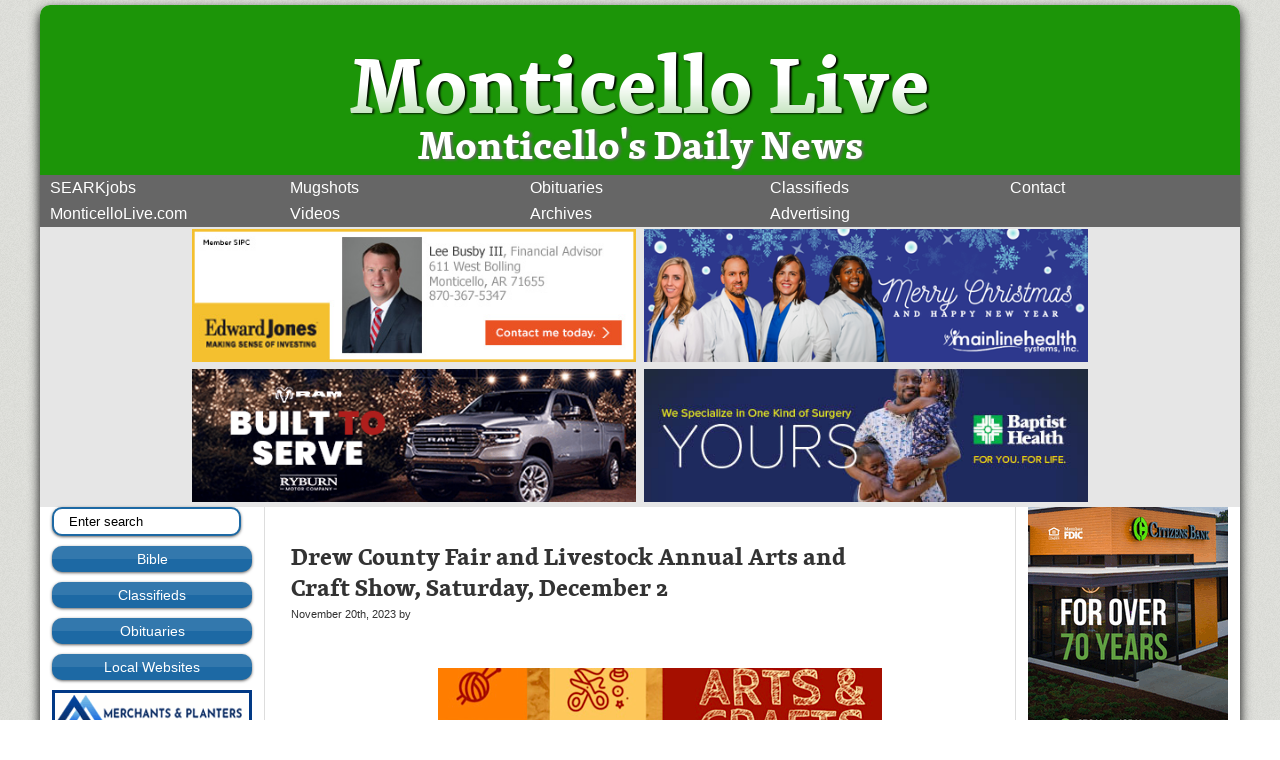

--- FILE ---
content_type: text/html; charset=UTF-8
request_url: http://www.monticellolive.com/drew-county-fair-and-livestock-annual-arts-and-craft-show-saturday-december-2/
body_size: 46198
content:
<!DOCTYPE html>
<html xmlns="http://www.w3.org/1999/xhtml" lang="en-US">
<head>
<meta http-equiv="Content-Type" content="text/html; charset=UTF-8" />
<title>Drew County Fair and Livestock  Annual Arts and Craft Show,  Saturday, December 2 |  Monticello Live</title>
<link rel="stylesheet" href="http://www.monticellolive.com/wp-content/themes/MLv3/style.css" type="text/css" media="screen" />
<link rel="alternate" type="application/rss+xml" title="Monticello Live RSS Feed" href="http://www.monticellolive.com/feed/" />
<link rel="shortcut icon" HREF="favicon.ico">
<link rel="pingback" href="http://www.monticellolive.com/xmlrpc.php" />
<meta name="title" content="Drew County Fair and Livestock  Annual Arts and Craft Show,  Saturday, December 2 |  Monticello Live" />

<!-- Windows 8 Live Tile badge updating -->
<meta name="msapplication-badge" content="frequency=360; polling-uri=http://www.monticellolive.com/wp-content/themes/MLv3/badge.xml">

<meta property="og:title" content="Monticello Live"/>
    <meta property="og:type" content="blog"/>
    <meta property="og:url" content="http://www.monticellolive.com"/>
    <meta property="og:image" content="http://www.monticellolive.com/images/mllogo.jpg"/>
    <meta property="fb:admins" content="shaneglass" />
    <meta property="og:site_name" content="Monticello Live"/>
    <meta property="og:city" content="Monticello" />
    <meta property="og:state_province" content="Arkansas" />
    <meta property="country" content="United States" />
    <meta property="og:description"
          content="Local news for Monticello, Arkansas and the surrounding counties."/>

<style type="text/css" media="screen">
</style>

<!--[if !IE]><!-->
	<script type="text/javascript" src="http://use.typekit.com/ceg8gsp.js"></script>
	<script type="text/javascript">try{Typekit.load();}catch(e){}</script>
<!--<![endif]-->

<!--[if IE]>
<script src="http://www.monticellolive.com/wp-content/themes/MonticelloLivev2/js/html5.js"></script>
<![endif]-->
<meta name="google-site-verification" content="mco7hOpvI9nwg7HAqlgyputhuEQZX9LC98X3x5iP5vc" /
<meta name='robots' content='max-image-preview:large' />
<link rel='stylesheet' id='dashicons-css'  href='http://www.monticellolive.com/wp-includes/css/dashicons.min.css?ver=5.9.12' type='text/css' media='all' />
<link rel='stylesheet' id='wunderground-css'  href='http://www.monticellolive.com/wp-content/plugins/wunderground/assets/css/wunderground.css?ver=2.1.3' type='text/css' media='all' />
<link rel='stylesheet' id='wp-block-library-css'  href='http://www.monticellolive.com/wp-includes/css/dist/block-library/style.min.css?ver=5.9.12' type='text/css' media='all' />
<style id='global-styles-inline-css' type='text/css'>
body{--wp--preset--color--black: #000000;--wp--preset--color--cyan-bluish-gray: #abb8c3;--wp--preset--color--white: #ffffff;--wp--preset--color--pale-pink: #f78da7;--wp--preset--color--vivid-red: #cf2e2e;--wp--preset--color--luminous-vivid-orange: #ff6900;--wp--preset--color--luminous-vivid-amber: #fcb900;--wp--preset--color--light-green-cyan: #7bdcb5;--wp--preset--color--vivid-green-cyan: #00d084;--wp--preset--color--pale-cyan-blue: #8ed1fc;--wp--preset--color--vivid-cyan-blue: #0693e3;--wp--preset--color--vivid-purple: #9b51e0;--wp--preset--gradient--vivid-cyan-blue-to-vivid-purple: linear-gradient(135deg,rgba(6,147,227,1) 0%,rgb(155,81,224) 100%);--wp--preset--gradient--light-green-cyan-to-vivid-green-cyan: linear-gradient(135deg,rgb(122,220,180) 0%,rgb(0,208,130) 100%);--wp--preset--gradient--luminous-vivid-amber-to-luminous-vivid-orange: linear-gradient(135deg,rgba(252,185,0,1) 0%,rgba(255,105,0,1) 100%);--wp--preset--gradient--luminous-vivid-orange-to-vivid-red: linear-gradient(135deg,rgba(255,105,0,1) 0%,rgb(207,46,46) 100%);--wp--preset--gradient--very-light-gray-to-cyan-bluish-gray: linear-gradient(135deg,rgb(238,238,238) 0%,rgb(169,184,195) 100%);--wp--preset--gradient--cool-to-warm-spectrum: linear-gradient(135deg,rgb(74,234,220) 0%,rgb(151,120,209) 20%,rgb(207,42,186) 40%,rgb(238,44,130) 60%,rgb(251,105,98) 80%,rgb(254,248,76) 100%);--wp--preset--gradient--blush-light-purple: linear-gradient(135deg,rgb(255,206,236) 0%,rgb(152,150,240) 100%);--wp--preset--gradient--blush-bordeaux: linear-gradient(135deg,rgb(254,205,165) 0%,rgb(254,45,45) 50%,rgb(107,0,62) 100%);--wp--preset--gradient--luminous-dusk: linear-gradient(135deg,rgb(255,203,112) 0%,rgb(199,81,192) 50%,rgb(65,88,208) 100%);--wp--preset--gradient--pale-ocean: linear-gradient(135deg,rgb(255,245,203) 0%,rgb(182,227,212) 50%,rgb(51,167,181) 100%);--wp--preset--gradient--electric-grass: linear-gradient(135deg,rgb(202,248,128) 0%,rgb(113,206,126) 100%);--wp--preset--gradient--midnight: linear-gradient(135deg,rgb(2,3,129) 0%,rgb(40,116,252) 100%);--wp--preset--duotone--dark-grayscale: url('#wp-duotone-dark-grayscale');--wp--preset--duotone--grayscale: url('#wp-duotone-grayscale');--wp--preset--duotone--purple-yellow: url('#wp-duotone-purple-yellow');--wp--preset--duotone--blue-red: url('#wp-duotone-blue-red');--wp--preset--duotone--midnight: url('#wp-duotone-midnight');--wp--preset--duotone--magenta-yellow: url('#wp-duotone-magenta-yellow');--wp--preset--duotone--purple-green: url('#wp-duotone-purple-green');--wp--preset--duotone--blue-orange: url('#wp-duotone-blue-orange');--wp--preset--font-size--small: 13px;--wp--preset--font-size--medium: 20px;--wp--preset--font-size--large: 36px;--wp--preset--font-size--x-large: 42px;}.has-black-color{color: var(--wp--preset--color--black) !important;}.has-cyan-bluish-gray-color{color: var(--wp--preset--color--cyan-bluish-gray) !important;}.has-white-color{color: var(--wp--preset--color--white) !important;}.has-pale-pink-color{color: var(--wp--preset--color--pale-pink) !important;}.has-vivid-red-color{color: var(--wp--preset--color--vivid-red) !important;}.has-luminous-vivid-orange-color{color: var(--wp--preset--color--luminous-vivid-orange) !important;}.has-luminous-vivid-amber-color{color: var(--wp--preset--color--luminous-vivid-amber) !important;}.has-light-green-cyan-color{color: var(--wp--preset--color--light-green-cyan) !important;}.has-vivid-green-cyan-color{color: var(--wp--preset--color--vivid-green-cyan) !important;}.has-pale-cyan-blue-color{color: var(--wp--preset--color--pale-cyan-blue) !important;}.has-vivid-cyan-blue-color{color: var(--wp--preset--color--vivid-cyan-blue) !important;}.has-vivid-purple-color{color: var(--wp--preset--color--vivid-purple) !important;}.has-black-background-color{background-color: var(--wp--preset--color--black) !important;}.has-cyan-bluish-gray-background-color{background-color: var(--wp--preset--color--cyan-bluish-gray) !important;}.has-white-background-color{background-color: var(--wp--preset--color--white) !important;}.has-pale-pink-background-color{background-color: var(--wp--preset--color--pale-pink) !important;}.has-vivid-red-background-color{background-color: var(--wp--preset--color--vivid-red) !important;}.has-luminous-vivid-orange-background-color{background-color: var(--wp--preset--color--luminous-vivid-orange) !important;}.has-luminous-vivid-amber-background-color{background-color: var(--wp--preset--color--luminous-vivid-amber) !important;}.has-light-green-cyan-background-color{background-color: var(--wp--preset--color--light-green-cyan) !important;}.has-vivid-green-cyan-background-color{background-color: var(--wp--preset--color--vivid-green-cyan) !important;}.has-pale-cyan-blue-background-color{background-color: var(--wp--preset--color--pale-cyan-blue) !important;}.has-vivid-cyan-blue-background-color{background-color: var(--wp--preset--color--vivid-cyan-blue) !important;}.has-vivid-purple-background-color{background-color: var(--wp--preset--color--vivid-purple) !important;}.has-black-border-color{border-color: var(--wp--preset--color--black) !important;}.has-cyan-bluish-gray-border-color{border-color: var(--wp--preset--color--cyan-bluish-gray) !important;}.has-white-border-color{border-color: var(--wp--preset--color--white) !important;}.has-pale-pink-border-color{border-color: var(--wp--preset--color--pale-pink) !important;}.has-vivid-red-border-color{border-color: var(--wp--preset--color--vivid-red) !important;}.has-luminous-vivid-orange-border-color{border-color: var(--wp--preset--color--luminous-vivid-orange) !important;}.has-luminous-vivid-amber-border-color{border-color: var(--wp--preset--color--luminous-vivid-amber) !important;}.has-light-green-cyan-border-color{border-color: var(--wp--preset--color--light-green-cyan) !important;}.has-vivid-green-cyan-border-color{border-color: var(--wp--preset--color--vivid-green-cyan) !important;}.has-pale-cyan-blue-border-color{border-color: var(--wp--preset--color--pale-cyan-blue) !important;}.has-vivid-cyan-blue-border-color{border-color: var(--wp--preset--color--vivid-cyan-blue) !important;}.has-vivid-purple-border-color{border-color: var(--wp--preset--color--vivid-purple) !important;}.has-vivid-cyan-blue-to-vivid-purple-gradient-background{background: var(--wp--preset--gradient--vivid-cyan-blue-to-vivid-purple) !important;}.has-light-green-cyan-to-vivid-green-cyan-gradient-background{background: var(--wp--preset--gradient--light-green-cyan-to-vivid-green-cyan) !important;}.has-luminous-vivid-amber-to-luminous-vivid-orange-gradient-background{background: var(--wp--preset--gradient--luminous-vivid-amber-to-luminous-vivid-orange) !important;}.has-luminous-vivid-orange-to-vivid-red-gradient-background{background: var(--wp--preset--gradient--luminous-vivid-orange-to-vivid-red) !important;}.has-very-light-gray-to-cyan-bluish-gray-gradient-background{background: var(--wp--preset--gradient--very-light-gray-to-cyan-bluish-gray) !important;}.has-cool-to-warm-spectrum-gradient-background{background: var(--wp--preset--gradient--cool-to-warm-spectrum) !important;}.has-blush-light-purple-gradient-background{background: var(--wp--preset--gradient--blush-light-purple) !important;}.has-blush-bordeaux-gradient-background{background: var(--wp--preset--gradient--blush-bordeaux) !important;}.has-luminous-dusk-gradient-background{background: var(--wp--preset--gradient--luminous-dusk) !important;}.has-pale-ocean-gradient-background{background: var(--wp--preset--gradient--pale-ocean) !important;}.has-electric-grass-gradient-background{background: var(--wp--preset--gradient--electric-grass) !important;}.has-midnight-gradient-background{background: var(--wp--preset--gradient--midnight) !important;}.has-small-font-size{font-size: var(--wp--preset--font-size--small) !important;}.has-medium-font-size{font-size: var(--wp--preset--font-size--medium) !important;}.has-large-font-size{font-size: var(--wp--preset--font-size--large) !important;}.has-x-large-font-size{font-size: var(--wp--preset--font-size--x-large) !important;}
</style>
<style id='akismet-widget-style-inline-css' type='text/css'>

			.a-stats {
				--akismet-color-mid-green: #357b49;
				--akismet-color-white: #fff;
				--akismet-color-light-grey: #f6f7f7;

				max-width: 350px;
				width: auto;
			}

			.a-stats * {
				all: unset;
				box-sizing: border-box;
			}

			.a-stats strong {
				font-weight: 600;
			}

			.a-stats a.a-stats__link,
			.a-stats a.a-stats__link:visited,
			.a-stats a.a-stats__link:active {
				background: var(--akismet-color-mid-green);
				border: none;
				box-shadow: none;
				border-radius: 8px;
				color: var(--akismet-color-white);
				cursor: pointer;
				display: block;
				font-family: -apple-system, BlinkMacSystemFont, 'Segoe UI', 'Roboto', 'Oxygen-Sans', 'Ubuntu', 'Cantarell', 'Helvetica Neue', sans-serif;
				font-weight: 500;
				padding: 12px;
				text-align: center;
				text-decoration: none;
				transition: all 0.2s ease;
			}

			/* Extra specificity to deal with TwentyTwentyOne focus style */
			.widget .a-stats a.a-stats__link:focus {
				background: var(--akismet-color-mid-green);
				color: var(--akismet-color-white);
				text-decoration: none;
			}

			.a-stats a.a-stats__link:hover {
				filter: brightness(110%);
				box-shadow: 0 4px 12px rgba(0, 0, 0, 0.06), 0 0 2px rgba(0, 0, 0, 0.16);
			}

			.a-stats .count {
				color: var(--akismet-color-white);
				display: block;
				font-size: 1.5em;
				line-height: 1.4;
				padding: 0 13px;
				white-space: nowrap;
			}
		
</style>
<link rel='stylesheet' id='wp-pagenavi-css'  href='http://www.monticellolive.com/wp-content/plugins/wp-pagenavi/pagenavi-css.css?ver=2.70' type='text/css' media='all' />
<script type='text/javascript' src='https://ajax.googleapis.com/ajax/libs/prototype/1.7.1.0/prototype.js?ver=1.7.1' id='prototype-js'></script>
<script type='text/javascript' src='https://ajax.googleapis.com/ajax/libs/scriptaculous/1.9.0/scriptaculous.js?ver=1.9.0' id='scriptaculous-root-js'></script>
<script type='text/javascript' src='https://ajax.googleapis.com/ajax/libs/scriptaculous/1.9.0/effects.js?ver=1.9.0' id='scriptaculous-effects-js'></script>
<script type='text/javascript' src='http://www.monticellolive.com/wp-content/plugins/lightbox-2/lightbox-resize.js?ver=1.8' id='lightbox-js'></script>
<script type='text/javascript' src='http://www.monticellolive.com/wp-includes/js/jquery/jquery.min.js?ver=3.6.0' id='jquery-core-js'></script>
<script type='text/javascript' src='http://www.monticellolive.com/wp-includes/js/jquery/jquery-migrate.min.js?ver=3.3.2' id='jquery-migrate-js'></script>
<script type='text/javascript' src='http://www.monticellolive.com/wp-includes/js/jquery/ui/core.min.js?ver=1.13.1' id='jquery-ui-core-js'></script>
<script type='text/javascript' src='http://www.monticellolive.com/wp-includes/js/jquery/ui/menu.min.js?ver=1.13.1' id='jquery-ui-menu-js'></script>
<script type='text/javascript' src='http://www.monticellolive.com/wp-includes/js/dist/vendor/regenerator-runtime.min.js?ver=0.13.9' id='regenerator-runtime-js'></script>
<script type='text/javascript' src='http://www.monticellolive.com/wp-includes/js/dist/vendor/wp-polyfill.min.js?ver=3.15.0' id='wp-polyfill-js'></script>
<script type='text/javascript' src='http://www.monticellolive.com/wp-includes/js/dist/dom-ready.min.js?ver=ecda74de0221e1c2ce5c57cbb5af09d5' id='wp-dom-ready-js'></script>
<script type='text/javascript' src='http://www.monticellolive.com/wp-includes/js/dist/hooks.min.js?ver=1e58c8c5a32b2e97491080c5b10dc71c' id='wp-hooks-js'></script>
<script type='text/javascript' src='http://www.monticellolive.com/wp-includes/js/dist/i18n.min.js?ver=30fcecb428a0e8383d3776bcdd3a7834' id='wp-i18n-js'></script>
<script type='text/javascript' id='wp-i18n-js-after'>
wp.i18n.setLocaleData( { 'text direction\u0004ltr': [ 'ltr' ] } );
wp.i18n.setLocaleData( { 'text direction\u0004ltr': [ 'ltr' ] } );
</script>
<script type='text/javascript' id='wp-a11y-js-translations'>
( function( domain, translations ) {
	var localeData = translations.locale_data[ domain ] || translations.locale_data.messages;
	localeData[""].domain = domain;
	wp.i18n.setLocaleData( localeData, domain );
} )( "default", { "locale_data": { "messages": { "": {} } } } );
</script>
<script type='text/javascript' src='http://www.monticellolive.com/wp-includes/js/dist/a11y.min.js?ver=68e470cf840f69530e9db3be229ad4b6' id='wp-a11y-js'></script>
<script type='text/javascript' id='jquery-ui-autocomplete-js-extra'>
/* <![CDATA[ */
var uiAutocompleteL10n = {"noResults":"No results found.","oneResult":"1 result found. Use up and down arrow keys to navigate.","manyResults":"%d results found. Use up and down arrow keys to navigate.","itemSelected":"Item selected."};
/* ]]> */
</script>
<script type='text/javascript' src='http://www.monticellolive.com/wp-includes/js/jquery/ui/autocomplete.min.js?ver=1.13.1' id='jquery-ui-autocomplete-js'></script>
<script type='text/javascript' id='wunderground-widget-js-extra'>
/* <![CDATA[ */
var WuWidget = {"apiKey":"3ffab52910ec1a0e","_wpnonce":"e653489369","ajaxurl":"http:\/\/www.monticellolive.com\/wp-admin\/admin-ajax.php","is_admin":"","subdomain":"www"};
/* ]]> */
</script>
<script type='text/javascript' src='http://www.monticellolive.com/wp-content/plugins/wunderground/assets/js/widget.min.js?ver=2.1.3' id='wunderground-widget-js'></script>
<link rel="https://api.w.org/" href="http://www.monticellolive.com/wp-json/" /><link rel="alternate" type="application/json" href="http://www.monticellolive.com/wp-json/wp/v2/posts/312319" /><link rel="EditURI" type="application/rsd+xml" title="RSD" href="http://www.monticellolive.com/xmlrpc.php?rsd" />
<link rel="wlwmanifest" type="application/wlwmanifest+xml" href="http://www.monticellolive.com/wp-includes/wlwmanifest.xml" /> 
<meta name="generator" content="WordPress 5.9.12" />
<link rel="canonical" href="http://www.monticellolive.com/drew-county-fair-and-livestock-annual-arts-and-craft-show-saturday-december-2/" />
<link rel='shortlink' href='http://www.monticellolive.com/?p=312319' />
<link rel="alternate" type="application/json+oembed" href="http://www.monticellolive.com/wp-json/oembed/1.0/embed?url=http%3A%2F%2Fwww.monticellolive.com%2Fdrew-county-fair-and-livestock-annual-arts-and-craft-show-saturday-december-2%2F" />
<link rel="alternate" type="text/xml+oembed" href="http://www.monticellolive.com/wp-json/oembed/1.0/embed?url=http%3A%2F%2Fwww.monticellolive.com%2Fdrew-county-fair-and-livestock-annual-arts-and-craft-show-saturday-december-2%2F&#038;format=xml" />

<!-- Bad Behavior 2.2.18 run time: 1.918 ms -->
<script type="text/javascript">
<!--
function bb2_addLoadEvent(func) {
	var oldonload = window.onload;
	if (typeof window.onload != 'function') {
		window.onload = func;
	} else {
		window.onload = function() {
			oldonload();
			func();
		}
	}
}

bb2_addLoadEvent(function() {
	for ( i=0; i < document.forms.length; i++ ) {
		if (document.forms[i].method == 'post') {
			var myElement = document.createElement('input');
			myElement.setAttribute('type', 'hidden');
			myElement.name = 'bb2_screener_';
			myElement.value = '1766533710 18.116.70.62';
			document.forms[i].appendChild(myElement);
		}
	}
});
// --></script>
		
	<!-- begin lightbox scripts -->
	<script type="text/javascript">
    //<![CDATA[
    document.write('<link rel="stylesheet" href="http://www.monticellolive.com/wp-content/plugins/lightbox-2/Themes/Dark Grey/lightbox.css" type="text/css" media="screen" />');
    //]]>
    </script>
	<!-- end lightbox scripts -->
</head>
<body>

<div id="container">
<header>
		<h1><a href="http://www.monticellolive.com/">Monticello Live</a></h1>
		<h2>Monticello&#039;s Daily News</h2>
</header>
<nav class="table">
	<ul>
		
		<li><a href="http://www.monticellolive.com/searkjobs/">SEARKjobs</a></li>
		<li><a href="http://www.monticellolive.com/mugshots/">Mugshots</a></li>
		<li><a href="http://www.monticellolive.com/obituaries/">Obituaries</a></li>
		<li><a href="http://www.monticellolive.com/mlclassifieds/">Classifieds</a></li>
                <li><a href="http://www.monticellolive.com/contact-2/">Contact</a></li>
		<li><a href="http://www.monticellolive.com">MonticelloLive.com</a></li>		
		<li><a href="http://www.monticellolive.com/videos/">Videos</a></li>
		<li><a href="http://www.monticellolive.com/archives/">Archives</a></li>
		<li><a href="http://www.monticellolive.com/advertising/">Advertising</a></li>
	</ul>
	<br class="clear" />
</nav>
<div class="large_ads">
        <a href="https://www.edwardjones.com/us-en/financial-advisor/lee-busby" title="Edward Jones">
	<img src="http://www.monticellolive.com/wp-content/ads/ad-EdwardJonesLeeJuly2024.jpg" alt="Edward Jones" width="444" />
	</a>
        <a href="https://www.mainlinehealth.net/request-an-appointment" title="Mainline Health Systems">
	<img src="http://www.monticellolive.com/wp-content/ads/ad-MainlineTopBannerChristmas2025.png" alt="Mainline Health Systems" width="444"/>
        </a>
	<br>
        <a href="https://ryburnautomotive.com/" title="Monticello Live">
	<img src="http://www.monticellolive.com/wp-content/ads/ad-RyburnTop.gif" alt="Arkansas Hospice" width="444" />
	</a>
	<a href="https://www.baptist-health.com/location/baptist-health-medical-center-drew-county/" title="Baptist Health Medical Center Drew County">
	<img src="http://www.monticellolive.com/wp-content/ads/ad-BHMC-DrewCounty.jpg" alt="Baptist Health Medical Center Drew County" width="444"/>
	</a>
	
	
</div>
<div id="ad_column_1">
<p class="title">Search</p>
<form id="searchform" method="get" action="http://www.monticellolive.com/"> <input type="text" value="Enter search" onfocus="if (this.value == 'Enter search') {this.value = '';}" onblur="if (this.value == '') {this.value = 'Enter search';}" size="5" maxlength="30" name="s" id="s" /> </form>
<p class="title">BIBLE</p>			<div class="textwidget"><!-- Added 08/17/10 -->

<div class="css3-button">
<a href="https://www.biblegateway.com/" title="Bible">Bible</a>
</div>

</div>
		<p class="title">CLASSIFIEDS</p>			<div class="textwidget"><!-- Added 08/17/10 -->

<div class="css3-button">
<a href="http://www.monticellolive.com/mlclassifieds/" title="Classifieds">Classifieds</a>
</div>


<!-- Added 09/08/09

<a href="http://www.monticellolive.com/mlclassifieds/" title="Classifieds on Monticello Live">

   <img src="http://www.monticellolive.com/wp-content/ads/classifieds.jpg" alt="Classifieds" />

</a> --></div>
		<p class="title">OBITUARIES</p>			<div class="textwidget"><!-- Added 08/17/10 -->

<div class="css3-button">
<a href="http://www.monticellolive.com/obituaries/" title="Obituaries">Obituaries</a>
</div>

<!-- 09/09/09 

<a href="http://www.monticellolive.com/obituaries/" title="Obituaries">

<img src="http://www.monticellolive.com/wp-content/ads/obituaries.jpg" alt="Obituaries" />

</a> --></div>
		<p class="title">LOCAL WEBSITES</p>			<div class="textwidget"><!-- Added 08/17/10 -->

<div class="css3-button">
<a href="http://www.monticellolive.com/list-of-important-local-websites" title="Important Local Websites">Local Websites</a>
</div></div>
		<p class="title">Merchant &#038; Planters Agency, INC.</p>			<div class="textwidget"><!-- Added 07/18/2017 -->
<!-- Updated 11/04/2022 -->

<a href="https://merchantsandplantersinsurance.com/"><img src="http://www.monticellolive.com/wp-content/ads/ad-Merchant&Planters.gif" alt="Merchant & Planters Agency, INC."></a></div>
		<p class="title">ESA Staffing 2</p>			<div class="textwidget"><!-- Added 05/07/2018 -->


<a href="http://www.esa-staffing.com/">
<img src="http://www.monticellolive.com/wp-content/ads/ad-ESAMonticello2.gif" width="200" alt="ESA Staffing Monticello 2">
</a></div>
		<p class="title">Monticello Realty</p>			<div class="textwidget"><!-- Added 05/19/2015 -->

<a href="http://www.monticellorealtyproperties.com/"><img src="http://www.monticellolive.com/wp-content/ads/ad-MonticelloRealty.gif" width="200" height="250" alt="Monticello Realty"></a></div>
		<p class="title">Mr. Bug</p>			<div class="textwidget"><!-- Added 05/28/2015 -->

<img src="http://www.monticellolive.com/wp-content/ads/ad-MrBug.gif" width="200" alt="Mr. Bug">

</a></div>
		<p class="title">Monticello Animal Clinic</p>			<div class="textwidget"><!-- Added 06/28/11 -->
<!-- Updated 08/28/15 -->
<!-- Updated 11/05/17 -->
<!-- Updated 07-03-2024 -->

<a href="https://monticellovet.net/"><img src="http://www.monticellolive.com/wp-content/ads/ad-MonticelloAnimalClinic5a.gif" alt="Monticello Animal Clinic"></a></div>
		<p class="title">Secure Storage 2</p>			<div class="textwidget"><!-- Revised 02/04/13 -->

<a href="http://www.northhyattsecurestorage.com/">
<img src="http://www.monticellolive.com/wp-content/ads/ad-SecureStorage.gif" alt="Secure Storage"></a></div>
		<p class="title">Bradley County Medical Center</p>			<div class="textwidget"><!-- Added 01/02/2017 -->

<a href="http://www.bradleycountymedicalcenter.com/getpage.php?name=employment">
<img src="http://www.monticellolive.com/wp-content/ads/ad-BCMC1.gif" alt="Bradley County Medical Center"></a></div>
		<p class="title">Head of the Class</p>			<div class="textwidget"><!-- Added 09/11/09 -->
<!-- Updated 05/15/12 -->
<!-- Updated 01/18/19 -->

<a href="https://www.headoftheclasschildcare.com/" title="Head of the Class">

<img src="http://www.monticellolive.com/wp-content/ads/ad-headclass.gif" alt="Head of the Class" />

</a></div>
		<p class="title">Commercial Bank</p>			<div class="textwidget"><!-- Updated w/hyperlink 09/19/09 -->

<a href="https://www.commercial-bank.net//" title="Commercial Bank">
<img src="http://www.monticellolive.com/wp-content/ads/ad-commercial.gif" alt="Commercial Bank" width="200" height="500"></a>

</div>
		<p class="title">Chapman Tree Service</p>			<div class="textwidget"><!-- Added 08/01/2025 -->

<a href=""><img src="http://www.monticellolive.com/wp-content/ads/ad-ChapmanTreeService.gif" alt="Chapman Tree Service" /></a></div>
		<p class="title">Pines Broadcasting Company</p>			<div class="textwidget"><!-- Added 09/11/09 -->
<!-- Updated 04/15/2014-->

<img src="http://www.monticellolive.com/wp-content/ads/ad-radio.gif" width="200" height="250" alt="Pines Broadcasting Company"></div>
		<p class="title">ESA Staffing</p>			<div class="textwidget"><!-- Added 02/09/2017 -->
<!-- Updated 01/29/2018 -->

<a href="http://www.esa-staffing.com/">
<img src="http://www.monticellolive.com/wp-content/ads/ad-ESAMonticello2.gif" width="200" alt="ESA Staffing Monticello">
</a></div>
		<p class="title">UAM A</p>			<div class="textwidget"><!-- Added 10/17/2019 -->

<a href="http://www.uamont.edu"><img src="http://www.monticellolive.com/wp-content/ads/ad-UAMChartABoll_A.gif" alt="Be A Weevil"></a></div>
		<p class="title">Avocados</p>			<div class="textwidget"><!-- Added  07-15-2019 -->
<!--Updated 02-23-2022 -->
<!--Updated 10-23-2023-->

<a href="http://www.monticellolive.com/wp-content/uploads/2023/10/AvacadosLunchSpecialsOct2023.pdf"><img src="http://www.monticellolive.com/wp-content/ads/ad-Avocados.gif" width="200" height="250" alt="Avocados"></a></div>
		<p class="title">T&#038;A Rentals</p>			<div class="textwidget"><!-- Added 08-13-2025 -->

<img src="http://www.monticellolive.com/wp-content/ads/ad-T&ARentals.gif" width="200" Height="250" alt="T&A Rentals"></div>
		<p class="title">One 11 Southern Graphics 1</p>			<div class="textwidget"><!-- Added 11/17/2017 -->

<img src="http://www.monticellolive.com/wp-content/ads/ad-ONE11SouthernGraphics_A.gif" alt="ONE11 Southern Graphics"></a></div>
		<p class="title">Cass Martin Realty</p>			<div class="textwidget"><!-- Added 09/02/10 -->

<a href="http://www.cassmartinrealty.com"><img src="http://www.monticellolive.com/wp-content/ads/ad-CassMartin7.gif" width="200" Height="250" alt="Cass Martin Realty"></a></div>
		<p class="title">Delta Memorial Swing Bed_A</p>			<div class="textwidget"><!-- Added 09/24/2024 -->

<img src="http://www.monticellolive.com/wp-content/ads/ad-DeltaMemorialSwingBedSide.gif" width="200" height="250" alt="Delta Memorial">

</a></div>
		<p class="title">Prescription Pad Pharmacy</p>			<div class="textwidget"><!-- Added 04/26/2017 -->

<img src="http://www.monticellolive.com/wp-content/ads/ad-PrescriptionPad.gif" alt="The Prescription Pad Pharmacy"></a></div>
		<p class="title">Mingo Computer Consulting</p>			<div class="textwidget"><!-- Added 11/04/14 -->
<!-- Updated 05/20/19 -->

<img src="http://www.monticellolive.com/wp-content/ads/ad-Mingo.png" alt="Mingo Computer Consulting" />

</a>



</div>
		<p class="title">Farmer&#8217;s Insurance Two</p>			<div class="textwidget"><!-- Changed 03/15/11 -->
<!-- Updated 05/05/14 -->

<a href="http://www.farmersagent.com/mjames/" title="Farmer's Insurance">

<img src="http://www.monticellolive.com/wp-content/ads/ad-Farmers.gif" width="200" height="250" alt="Farmer's Insurance">

</a></div>
		<p class="title">Ray&#8217;s</p>			<div class="textwidget"><!-- Updated with hyperlink on 09/09/09 -->
<!-- Added 09/08/09 -->

<a href="http://rayshamburgers.com/" title="Ray's BBQ">
<img src="http://www.monticellolive.com/wp-content/ads/ad-rays.jpg" alt="Ray's BBQ" /></a></div>
		<p class="title">UAM News</p>			<div class="textwidget"><!-- Added 07/29/2016 -->

<a href="http://www.uamont.edu/news"><img src="http://www.monticellolive.com/wp-content/ads/ad-UAMNews.jpg" alt="UAM News"></a></div>
		<p class="title">UAM Sports</p>			<div class="textwidget"><!-- Added 07/29/2016 -->

<a href="http://www.uamsports.com"><img src="http://www.monticellolive.com/wp-content/ads/ad-UAMSports.jpg" alt="UAM Sports"></a></div>
		<p class="title">One 11 Southern Graphics 2</p>			<div class="textwidget"><!-- Added 11/17/2017 -->
<!-- 2nd Added 02/19-2010 -->

<img src="http://www.monticellolive.com/wp-content/ads/ad-ONE11SouthernGraphics_A.gif" alt="ONE11 Southern Graphics"></a></div>
		<p class="title">Clearview</p>			<div class="textwidget"><!-- Added 09/08/09 -->
<!-- Revised 02/29/12 -->
<!-- Revised 02/12/16 -->


<a href="http://www.monticellolive.com/wp-content/ads/Clearview/ClearviewPDF.pdf" title="Clearview">
   <img src="http://www.monticellolive.com/wp-content/ads/ad-ClearviewCajunFryersMTS.gif" alt="Clearview" />
</a></div>
		<p class="title">Monticello Exxon</p>			<div class="textwidget"><!-- Added 10/08/2019 -->

<img src="http://www.monticellolive.com/wp-content/ads/ad-MonticelloExxon.gif" alt="Monticello Exxon"></a></div>
		<p class="title">Searcy &#038; Associates</p>			<div class="textwidget"><!-- Added 01/10/18 -->


<img src="http://www.monticellolive.com/wp-content/ads/ad-Searcy&Associates3.gif" alt="Searcy & Associates"></a></div>
		<p class="title">State Farm Mark Gray</p>			<div class="textwidget"><!-- Added 01/17/2017 -->

<a href="https://www.statefarm.com/agent/US/AR/Monticello/Mark-Gray-FBT34655CAL">
<img src="http://www.monticellolive.com/wp-content/ads/ad-MarkGrayStateFarm.gif" width="200" alt="Mark Gray State Farm">
</a></div>
		<p class="title">Monticello Tire (Goodyear)</p>			<div class="textwidget"><!-- Added 09/10/2013 -->

<img src="http://www.monticellolive.com/wp-content/ads/ad-MonticelloTire3.gif" width="200" alt="Monticello Tire (Goodyear)">

</a></div>
		<p class="title">Small Bites Pediatric Dentist</p>			<div class="textwidget"><!-- Added 05/11/2017 -->

<a href="http://smallbitespd.com/" title="Small Bites Pediatric Dentist Pine Bluff">

   <img src="http://www.monticellolive.com/wp-content/ads/ad-SmallBites.jpg" alt="Small Bites Pediatric Dentist" />

</a></div>
		
</div>


	<section>

	
		<article class="post" id="post-312319">
			<h2>Drew County Fair and Livestock  Annual Arts and Craft Show,  Saturday, December 2</h2>
			<small>November 20th, 2023 by 
						</small>
			
			<div>
				<script src="http://connect.facebook.net/en_US/all.js#xfbml=1"></script><fb:like layout="button_count" show_faces="false" width="200" action="recommend" font="lucida grande"></fb:like>
				<div class="clear"></div>
			</div>
			
			<div class="entry">
				<p><a href="http://www.monticellolive.com/wp-content/uploads/2021/10/E374868F-964E-47F7-B118-F5926772AC05.png" rel="attachment wp-att-280975" rel="lightbox[312319]"><img class="alignright size-full wp-image-280975" src="http://www.monticellolive.com/wp-content/uploads/2021/10/E374868F-964E-47F7-B118-F5926772AC05.png" alt="Arts Crafts" width="444" height="161" srcset="http://www.monticellolive.com/wp-content/uploads/2021/10/E374868F-964E-47F7-B118-F5926772AC05.png 444w, http://www.monticellolive.com/wp-content/uploads/2021/10/E374868F-964E-47F7-B118-F5926772AC05-200x73.png 200w, http://www.monticellolive.com/wp-content/uploads/2021/10/E374868F-964E-47F7-B118-F5926772AC05-300x109.png 300w" sizes="(max-width: 444px) 100vw, 444px" /></a><a href="http://www.monticellolive.com/wp-content/uploads/2023/10/IMG_1032.png" rel="attachment wp-att-312320" rel="lightbox[312319]"><img loading="lazy" class="alignright size-full wp-image-312320" src="http://www.monticellolive.com/wp-content/uploads/2023/10/IMG_1032.png" alt="IMG_1032" width="444" height="97" srcset="http://www.monticellolive.com/wp-content/uploads/2023/10/IMG_1032.png 444w, http://www.monticellolive.com/wp-content/uploads/2023/10/IMG_1032-200x44.png 200w, http://www.monticellolive.com/wp-content/uploads/2023/10/IMG_1032-300x66.png 300w" sizes="(max-width: 444px) 100vw, 444px" /></a> <a href="http://www.monticellolive.com/wp-content/uploads/2023/10/IMG_1033.jpeg" rel="attachment wp-att-312321" rel="lightbox[312319]"><img loading="lazy" class="alignright size-full wp-image-312321" src="http://www.monticellolive.com/wp-content/uploads/2023/10/IMG_1033.jpeg" alt="IMG_1033" width="444" height="712" srcset="http://www.monticellolive.com/wp-content/uploads/2023/10/IMG_1033.jpeg 444w, http://www.monticellolive.com/wp-content/uploads/2023/10/IMG_1033-125x200.jpeg 125w, http://www.monticellolive.com/wp-content/uploads/2023/10/IMG_1033-187x300.jpeg 187w" sizes="(max-width: 444px) 100vw, 444px" /></a></p>
				
				<div id="previous-next-articles">
					<h3>Choose another article</h3>
					<p>Newer article: <a href="http://www.monticellolive.com/operation-christmas-child-drop-off-begins-monday/">Operation Christmas Child drop-off Deadline- Today at Noon!</a></p>
					<p>Older article: <a href="http://www.monticellolive.com/uam-basketball-to-hold-free-admission-in-the-turkey-special/">UAM Basketball To Hold Free Admission In The Turkey Special</a></p>
				</div>
				
								
				<p class="postmetadata alt">
					<small>
						This entry was posted
						on Monday, November 20th, 2023 at 12:39 am						and is filed under <a href="http://www.monticellolive.com/category/announcements/" rel="category tag">Announcements</a>, <a href="http://www.monticellolive.com/category/fair/" rel="category tag">Fair</a>.
						You can follow any responses to this entry through the <a href="http://www.monticellolive.com/drew-county-fair-and-livestock-annual-arts-and-craft-show-saturday-december-2/feed/">RSS 2.0</a> feed.

													Both comments and pings are currently closed.

						
					</small>
				</p>

			</div>
		</article>

	
<!-- You can start editing here. -->


			<!-- If comments are closed. -->
		<p class="nocomments">Comments are closed.</p>

	


	
	</section>
	
<div id="ad_column_2">
<p class="title">Citizen&#8217;s Bank 2</p>			<div class="textwidget"><!-- Added 08/10/2016 -->
<!-- Updated 05/06/2024 -->
<!-- Updated 07/11/2024 -->
<!-- Updated 10/11/2024 -->
<!-- Updated 01/31/2025 -->

<a href="https://www.thecitizensbank.net/"><img src="http://www.monticellolive.com/wp-content/ads/ad-CitizensBank.gif" alt="Citizen's Bank"></a></div>
		<p class="title">Delta Memorial Swing Bed_B</p>			<div class="textwidget"><!-- Added 09/24/2024 -->

<img src="http://www.monticellolive.com/wp-content/ads/ad-DeltaMemorialSwingBedSide.gif" width="200" height="250" alt="Delta Memorial">

</a></div>
		<p class="title">SEEMS</p>			<div class="textwidget"><a href="https://www.facebook.com/Southeast-Emergency-Medical-Services-Inc-112516915448252/">
<img src="http://www.monticellolive.com/wp-content/ads/ad-Seems3.gif" width="200" alt="SEEMS">

</a>

</div>
		<p class="title">UAM Trotter House A</p>			<div class="textwidget"><!-- Added 08/31/2020 -->

<a href="https://reserve5.resnexus.com/resnexus/reservations/lodging/91673876-E8B6-4458-9511-1A7D21E1391D"><img src="http://www.monticellolive.com/wp-content/ads/ad-UAMTrotterHouse.gif" alt="UAM Trotter House"></a></div>
		<p class="title">AM Rental &#038; Sales</p>			<div class="textwidget"><!-- Added 06/19/2017 -->
<!-- Updated 07/28/2017 -->
<!-- Updated 03/20/2023 -->
<!-- Updated 11/27/2023 -->
<!-- Updated 03/12/2024 -->
<!-- Updated 10/11/2024 -->
<!-- Updated 03/20/2025 -->
<!-- Updated 09/03/2025 -->

<img src="http://www.monticellolive.com/wp-content/ads/ad-AMRental13.gif" width="200" alt="AM Rental & Sales">
</a></div>
		<p class="title">A.J. Huffman Graphic Design</p>			<div class="textwidget"><!-- Added 01/20/10 -->

<a href="http://www.designsbyaj.com" title="Designs by AJ">

<img src="http://www.monticellolive.com/wp-content/ads/ad-DesignsByAJ.gif" width="200" height="250" alt="Designs by AJ Huffman" />

</a></div>
		<p class="title">Frazer&#8217;s Funeral Home</p>			<div class="textwidget"><!-- Added 08/17/2016 -->

<a href="http://www.frazerfuneralhome.com/"><img src="http://www.monticellolive.com/wp-content/ads/ad-FrazersFuneralHome.jpg" alt="Frazer's Funeral Home Warren"></a></div>
		<p class="title">South Arkansas Business Solutions</p>			<div class="textwidget"><!-- Added 09/08/09 -->

<a href="http://www.gosabs.com" title="South Arkansas Business Solutions">
<img src="http://www.monticellolive.com/wp-content/ads/ad-SABS.gif" alt="South Arkansas Business Solutions" />

</a></div>
		<p class="title">Cricket Wireless Monticello Arkansas</p>			<div class="textwidget"><!-- Added 08-12-2025-->

<a href="https://www.cricketwireless.com/stores/ar/monticello/101-n-park-dr"><img src="http://www.monticellolive.com/wp-content/ads/ad-CricketWireless1.gif" width="200" height="250" alt="Cricket Wireless Monticello Arkansas" /></a>

</div>
		<p class="title">Depaul Community Health Centers</p>			<div class="textwidget"><!-- Added 01/01/2025 -->

<a href="https://www.depaularkansas.org/">
<img src="http://www.monticellolive.com/wp-content/ads/ad-DePaulCommunityHealthCenter.jpg" alt="DePaul Community Health Centers"></a></div>
		<p class="title">Searcy &#038; Associates 2</p>			<div class="textwidget"><!-- Added 01/10/18 -->


<img src="http://www.monticellolive.com/wp-content/ads/ad-Searcy&Associates3.gif" alt="Searcy & Associates"></a></div>
		<p class="title">Citizen&#8217;s Bank 1</p>			<div class="textwidget"><!-- Added 08/10/2016 -->
<!-- Updated 05/06/2024 -->
<!-- Updated 07/11/2024 -->
<!-- Updated 10/11/2024 -->
<!-- Updated 01/31/2025 -->

<a href="https://www.thecitizensbank.net/"><img src="http://www.monticellolive.com/wp-content/ads/ad-CitizensBank.gif" alt="Citizen's Bank"></a></div>
		<p class="title">BCMC Family Care Clinic 1</p>			<div class="textwidget"><!-- Added 05/30/18 -->

<a href="http://www.monticellolive.com/bcmc-welcomes-kristen-harvey-our-new-aprn/">

<img src="http://www.monticellolive.com/wp-content/ads/ad-BCMCFamilyClinic.gif" width="200" alt="BCMC Family Care Clinic">

</a>
</div>
		<p class="title">AGUp Equipment</p>			<div class="textwidget"><!-- Added 06/07/2024 -->

<a href="https://agup.com/">
<img src="http://www.monticellolive.com/wp-content/ads/ad-AGUpEquipment1.gif" alt="AGUP Equipment"></a></div>
		<p class="title">Malco Theater 1</p>			<div class="textwidget"><!-- Added 11-01-2015 -->

<a href="http://malco.com/cinema_shows_new.php?theatre_pick=87">
<img src="http://www.monticellolive.com/wp-content/ads/ad-Malco.gif" width="200" alt="Click Here For Movie Times">

</a></div>
		<p class="title">Farm Bureau</p>			<div class="textwidget"><!-- Added 04/09/12 -->

<a href="http://www.arfb.com/">

<img src="http://www.monticellolive.com/wp-content/ads/ad-FarmBureau.gif" alt="Farm Bureau"></a></div>
		<p class="title">Union Bank 2</p>			<div class="textwidget"><!-- Added 09/08/09 -->
<!-- Updated 03/14/14 -->
<!-- Updated 03/22/16 -->


<a href="http://www.unionbnk.com" title="Union Bank">

   <img src="http://www.monticellolive.com/wp-content/ads/ad-union1.jpg" alt="Union Bank" />

</a></div>
		<p class="title">O&#8217;Fallon Vet </p>			<div class="textwidget"><!-- Added 01/06/12 -->

<img src="http://www.monticellolive.com/wp-content/ads/ad-OFallonVet.gif" width="200" height="250" alt="0'Fallon Vet">

</div>
		<p class="title">Burgess Process Service</p>			<div class="textwidget"><!-- Added 11/20/2017 -->

<a href="http://www.monticellolive.com/burgessprocessservice/"><img src="http://www.monticellolive.com/wp-content/ads/ad-BurgessProcessing.jpg" alt="Burgess Process Service"></a></div>
		<p class="title">BCMC Family Care Clinic 2</p>			<div class="textwidget"><!-- Added 05/30/18 -->

<a href="http://www.monticellolive.com/bcmc-welcomes-kristen-harvey-our-new-aprn/">

<img src="http://www.monticellolive.com/wp-content/ads/ad-BCMCFamilyClinic.gif" width="200" alt="BCMC Family Care Clinic">

</a></div>
		<p class="title">Advertise With Monticello Live</p>			<div class="textwidget"><!-- Added 01/14/2016 -->


<a href="http://www.monticellolive.com/advertising/">

<img src="http://www.monticellolive.com/wp-content/ads/ad-MLivePromoAd.jpg" alt="Advertise With Monticello Live"></a></div>
		<p class="title">Quality Plus Dry Cleaners</p>			<div class="textwidget"><!-- Added 12/12/2018 -->

<img src="http://www.monticellolive.com/wp-content/ads/ad-QualityPlusDryCleaners.gif" alt="Quality Plus Dry Cleaners"></a></div>
		<p class="title">UAM Trotter House B</p>			<div class="textwidget"><!-- Added 08/31/2020 -->

<a href="https://reserve5.resnexus.com/resnexus/reservations/lodging/91673876-E8B6-4458-9511-1A7D21E1391D"><img src="http://www.monticellolive.com/wp-content/ads/ad-UAMTrotterHouse.gif" alt="UAM Trotter House"></a></div>
		<p class="title">Malco Theater 2</p>			<div class="textwidget"><!-- Added 06-22-2022-->

<a href="http://malco.com/cinema_shows_new.php?theatre_pick=87">
<img src="http://www.monticellolive.com/wp-content/ads/ad-Malco.gif" width="200" alt="Click Here For Movie Times">

</a></div>
		<p class="title">Union Bank 1</p>			<div class="textwidget"><!-- Added 09/08/09 -->
<!-- Updated 03/14/14 -->
<!-- Updated 03/22/16 -->


<a href="http://www.unionbnk.com" title="Union Bank">

   <img src="http://www.monticellolive.com/wp-content/ads/ad-union1.jpg" alt="Union Bank" />

</a></div>
		<p class="title">La Terraza</p>			<div class="textwidget"><!-- Added  07-15-2019 -->
<!-- Updated 09-05-2023 -->
<!-- Updated 09-30-2024 -->
<!-- Updated 11-15-2024-->

<a href="http://www.monticellolive.com/wp-content/uploads/2025/05/YardSigns-LunchSpecials-LaTerraza-02.jpeg">
<img src="http://www.monticellolive.com/wp-content/ads/ad-LaTerraza2023.gif" width="200" height="250" alt="La Terraza"></a></div>
		<p class="title">Mullis Insurance</p>			<div class="textwidget"><!-- Added 09/08/09 -->

<img src="http://www.monticellolive.com/wp-content/ads/ad-mullis.gif" alt="Sammy Mullis Insurance" width="200" height="250"></div>
		<p class="title">UAM B</p>			<div class="textwidget"><!-- Added 10/17/2019 -->

<a href="http://www.uamont.edu"><img src="http://www.monticellolive.com/wp-content/ads/ad-UAMChartABoll_B.gif" alt="Be A Weevil"></a></div>
		<p class="title">Farmer&#8217;s Insurance One</p>			<div class="textwidget"><!-- Changed 03/15/11 -->
<!-- Updated 05/05/14 -->

<a href="http://www.farmersagent.com/mjames/" title="Farmer's Insurance">

<img src="http://www.monticellolive.com/wp-content/ads/ad-Farmers.gif" width="200" height="250" alt="Farmer's Insurance">

</a></div>
		<p class="title">Bone&#8217;s Auto Parts</p>			<div class="textwidget"><!-- Added 11/14/2016 -->

<a href="https://www.btbautoparts.com/locations/"><img src="http://www.designsbyaj.com/MonticelloLive/ad-BonesAutoParts.gif" width="200" height="250" alt="Bone's Auto Parts"></a>

</div>
		
</div>


<footer>
	<p>&copy; 2025 Monticello Live | Edited &amp; Maintained by <a href="mailto:joe@monticellolive.com" title="E-mail Joe Burgess">Joe Burgess</a> | Powered by <a href="http://wordpress.org/">WordPress</a> | <a href="http://www.monticellolive.com/wp-login.php">Log in</a></p>
</footer>
<!-- closing #container -->
</div>

<!--ONESTAT SCRIPTCODE START-->
<!--
// Modification of this code is not allowed and will permanently disable your account!
// Account ID : 338082
// Website URL: http://www.monticellolive.com
// Copyright (C) 2002-2006 OneStat.com All Rights Reserved
-->
<div id="OneStatTag"><table><tr><td>
<script type="text/javascript">
<!--
function OneStat_Pageview()
{
    var d=document;
    var sid="338082";
    var CONTENTSECTION="";
    var osp_URL=d.URL;
    var osp_Title=d.title;
    var t=new Date();
    var p="http"+(d.URL.indexOf('https:')==0?'s':'')+"://stat.onestat.com/stat.aspx?tagver=2&amp;sid="+sid;
    p+="&url="+escape(osp_URL);
    p+="&ti="+escape(osp_Title);
    p+="&section="+escape(CONTENTSECTION);
    p+="&rf="+escape(parent==self?document.referrer:top.document.referrer);
    p+="&tz="+escape(t.getTimezoneOffset());
    p+="&ch="+escape(t.getHours());
    p+="&js=1";
    p+="&ul="+escape(navigator.appName=="Netscape"?navigator.language:navigator.userLanguage);
    if(typeof(screen)=="object"){
       p+="&sr="+screen.width+"x"+screen.height;p+="&cd="+screen.colorDepth;
       p+="&jo="+(navigator.javaEnabled()?"Yes":"No");
    }
    d.write('<a href="http://www.onestat.com/aspx/login.aspx?sid='+sid+'" target=_blank><img id="ONESTAT_TAG" src="'+p+'" alt="This site tracked by OneStatFree.com. Get your own free site counter."></'+'a>');
}

OneStat_Pageview();
//-->
</script>
<noscript>
<a href="http://www.onestat.com/aspx/login.aspx?sid='+sid+'"><img src="http://stat.onestat.com/stat.aspx?tagver=2&amp;sid=338082&amp;js=No&amp;" alt="web counters"></a>
</noscript>
</td></tr><tr><td><div style="COLOR:black;display:none;FONT-FAMILY:'Verdana';"><a href="http://www.onestat.com" style="text-decoration:none;">web counters</a><br></div></td></tr></table></div>
<!--ONESTAT SCRIPTCODE END-->

<script type="text/javascript">
var gaJsHost = (("https:" == document.location.protocol) ? "https://ssl." : "http://www.");
document.write(unescape("%3Cscript src='" + gaJsHost + "google-analytics.com/ga.js' type='text/javascript'%3E%3C/script%3E"));
</script>
<script type="text/javascript">
try {
var pageTracker = _gat._getTracker("UA-1342647-1");
pageTracker._trackPageview();
} catch(err) {}</script>

<div id="fb-root"></div>
<script src="http://connect.facebook.net/en_US/all.js"></script>
<script>
  FB.init({appId: 'your app id', status: true, cookie: true, xfbml: true});
  FB.Event.subscribe('auth.sessionChange', function(response) {
    if (response.session) {
      // A user has logged in, and a new cookie has been saved
    } else {
      // The user has logged out, and the cookie has been cleared
    }
  });
</script>
</body>
</html>

--- FILE ---
content_type: text/css
request_url: http://www.monticellolive.com/wp-content/themes/MLv3/style.css
body_size: 9643
content:
/*
Theme Name: Monticello Live 3-column
Theme URI: http://www.monticellolive.com
Description: WordPress theme for Monticello Live
Author: M. Shane Glass
Author URI: http://www.mshaneglass.com
version: 0.9
Tags: three-column, widget-ready, light, news
*/

/* Reverted from bugged version on 10.24.12 */


/* Basic reset */
* {margin: 0; padding: 0;}

/* The following selector enable the new HTML5 elements to be rendered at block level instead of inline for older browsers */
header, footer, nav, section, article, .large_ads, #ad_column_1, #ad_column_2 {display: block}
.clear {clear:both;height:0;line-height:0}

body {background-repeat:repeat;background:url('http://www.monticellolive.com/wp-content/themes/MonticelloLivev2/images/bg_03.jpg'); 
	font-family: "Lucida Grande", Verdana, Arial, sans-serif;font-size:10pt;margin:15px}
	
h1 {line-height:2em;font-size:24pt;font-family:"skolar-1","skolar-2", Georgia, serif}
h2 {line-height:2em;font-size:22pt;font-family:"skolar-1","skolar-2", Georgia, serif}
h3 {line-height:1.2em;font-family:"Lucida Grande", Verdana, Arial, sans-serif;font-size:16px;padding-top:15px}
h4 {line-height:1.8em;font-family:"Lucida Grande", Verdana, Arial, sans-serif;font-size:12px}

img {border:none}
img a {border:none}
img.left{float:left;border:none;padding:0}
img.right{float:right;border:none;padding:0}

blockquote{border-left:1px solid #A5ABAB;margin:15px;padding:0 12px 0 12px}
code{font-family:"Courier New", Courier, monospace}

/* links */
a {color:#1d69a4;text-decoration:none}
a:hover {text-decoration:none;color:#666;color:rgba(0,0,0,.5)}
a:active, a:focus {top:1px}

/* container */
#container {
	border-radius:10px;-moz-border-radius:10px;-webkit-border-radius:10px;
	box-shadow:0px 5px 12px black;-moz-box-shadow:0px 5px 12px black;-webkit-box-shadow:0px 5px 12px black;
	width:96%;margin:0 auto;background:#fff;color:#333}
	
/* header */
header {
	background: url('http://www.monticellolive.com/wp-content/themes/MLv3/images/mlheader_long3.jpg');
	width:100%;height:170px;margin:-10px auto auto auto;color:#fff;
  	-webkit-border-top-left-radius:10px;-webkit-border-top-right-radius:10px;-moz-border-radius-topleft:10px;-moz-border-radius-topright:10px}
/* Header image replacement for Monticello Mugshosts page */
header#mugshots {
	background: url('http://www.monticellolive.com/wp-content/themes/MLv3/images/MonticelloMugshotsHeaderImage.jpg');
	width:100%;height:170px;margin:-10px auto auto auto;color:#fff;
  	-webkit-border-top-left-radius:10px;-webkit-border-top-right-radius:10px;-moz-border-radius-topleft:10px;-moz-border-radius-topright:10px}
header#hamburgheadlines{
	background: url('http://www.monticellolive.com/wp-content/themes/MLv3/images/hamburgheadlinesheader.jpg');
	width:100%;height:170px;margin:-10px auto auto auto;color:#fff;
  	-webkit-border-top-left-radius:10px;-webkit-border-top-right-radius:10px;-moz-border-radius-topleft:10px;-moz-border-radius-topright:10px}  	
header h1 {text-align:center;font-size:6em;margin-bottom:-60px}
header h1 a {text-shadow:2px 1px 2px #000;color: #ffffff;text-decoration:none;
	-webkit-mask-image: -webkit-gradient(linear, left top, left bottom, from(rgba(29, 105, 164, 1)), to(rgba(29, 105, 164, .5)), color-stop(.5,#278ede))}
header h1 a:hover, a:focus {color:#666;text-decoration:none}
header h2 {text-shadow:2px 1px 3px #666;text-align:center;font-size:3em;color:#fff}

/* main menu */
nav {background:#000;background:rgba(0,0,0,.6);font-size:12pt;width:100%;}
nav ul {padding:0}
nav ul li {list-style-type:none;float:left;width:20%}
nav ul li a {padding:4px 10px;color:#fff;display:block}
nav ul li a:hover {background:#fff;color:#000}
.large_ads {background:#e6e6e6;margin-left:auto;margin-right:auto;text-align:center;height:auto}
.large_ads img {padding:2px}
	
/* content */
section {float:left;width:50%;overflow:hidden;margin:14px}
article {padding:0;line-height:16pt;border-bottom:1px solid #000;padding-bottom:15px;width:100%}
article h2 {line-height:1.3em;font-size:24px;padding-top:20px}
article h2 a {border-top-width:1px;color:#1d69a4;text-decoration:none}
article h2 a:hover, a:focus {color:#777777;text-decoration:none;top:1px}
.entry p {margin:12px 0}
articlemetadata{clear:both;background:#F7F7F7;padding:6px;margin:20px 0}
.sticky {background:#F0F0F0;border:1px solid #1d69a4;padding:8px}
.navigation {font-size:8pt;width:100%;float:left;margin:0;padding:0;overflow:hidden}
.alignleft a {float:left;margin:25px 0}
.alignright a {float:right;margin:25px 0}
#previous-next-articles {clear:both;background:#dfdfdf;padding:5px;margin-top:50px;margin-bottom:50px;
	border-radius:10px;-o-border-radius:10px;-moz-border-radius:10px;-webkit-border-radius:10px}
.clearfix:after {content:".";display:block;height:0;clear:both;visibility:hidden}
/*article img {-webkit-box-shadow:0px 1px 1px #666;rgba(0,0,0,.3);border:1px #666;rgba(0,0,0,.3);border-radius:3px;-webkit-border-radius:3px}*/
	
/* no-ad section class. This stretches out the main content and centers stuff. */
.no-ads {width:100%;margin:auto;text-align:center}

/* Weather.com feed */
div.weather_info {margin:0 10px;padding-top:10px;border:3px solid #000} div.weather_title {text-align:center}

/* ad_column_1 */
#ad_column_1 {width:20%;max-width:200px;float:left;margin:0 1%;padding-right:1%;border-right:1px solid #ddd}
#ad_column_1 label {color:#000;margin:0;padding:0}
#ad_column_1 p.title {display:none}
#ad_column_1 p.search {display:block;margin:10px}
.textwidget {padding:0 0 10px 0}
#ad_column_1 img {width:100%;height:auto;max-width:200px}

.css3-button {margin:auto}
.css3-button a {display:block;width:100%;max-width:200px;padding:5px 0;color:#fff; box-shadow:0px 1px 3px #666;-moz-box-shadow:0px 1px 3px #666;-webkit-box-shadow:0px 1px 3px #666;
	background:#1d69a4 url('http://www.monticellolive.com/wp-content/themes/MLv3/images/glass-gradient.png') repeat-x 0 50%; text-align:center;
	border-radius:10px;-o-border-radius:10px;-moz-border-radius:10px;-webkit-border-radius:10px;font-size:14px}
.css3-button a:hover{background:#a14141}
#world-series a {background:url('http://www.monticellolive.com/wp-content/themes/MLv3/images/world-series-bg.png');color:black}

/* ad_column_2 */
#ad_column_2 {width:20%;max-width:200px;float:right;margin:0 1%;padding-left:1%;border-left:1px solid #ddd}
#ad_column_2 h2 {color:#000;margin:0;padding:0}
#ad_column_2 label {color:#000;margin:0;padding:0}
#ad_column_2 p.title {display:none}
#ad_column_2 p {margin:0;padding:10px}
#ad_column_2 img, .weather-info {width:100%;height:auto;max-width:200px}
div.weather-info {padding:0;margin:0 0 10px 0}
	
/* Comments */
#commentform {width:400px;background:#fff;margin:0;padding:0}
#commentform p {color:#000}
#commentform a {color:#000;text-decoration:none;border-bottom:1px dotted #465D71;line-height:14pt}
#commentform h3 {font-family:Georgia,"Times New Roman", Serif;font-size:10pt;font-weight:300;color:#000;margin:0;padding:0}
#comment {width:400px;}
#author, #email, #url, #comment, #submit {background:#fff;font-family:verdana,arial,times;font-size:8pt;margin:5px 5px 0 0;padding:0;border:1px solid #000}
#facebook_connect {margin-top:20px}
#submit {margin:5px;padding:5px;border-radius:5px}
#comments {margin:0;padding:0}
ol.commentlist {list-style-type:none;margin:0;margin-bottom:50px;padding:0}
.avatar {float:left;margin:0 12px 0 0}
ol.commentlist li {background:#fff;margin:10px 0;padding:5px 0 5px 10px;list-style-type:none}
ol.commentlist li.alt {background:#eee}
ol.commentlist li p {margin:6px 0 6px 0;padding:0 12px 0 0;line-height:14pt}
ol.commentlist a {color:#000}
#respond {border-top-color:#1d69a4;border-top-style:solid;border-top-width:2px}

/* Search form */
#searchform input#s {
	width:85%;max-width:180px;height:25px;margin-bottom:10px;border:2px solid #1d69a4;padding-left:15px;
	border-radius:10px;-o-border-radius:10px;-moz-border-radius:10px;-webkit-border-radius:10px;box-shadow:0px 1px 3px #666;  
	-moz-box-shadow:0px 1px 3px #666;-webkit-box-shadow:0px 1px 3px #666}
label.screen-reader-text {display:none}

/* Classifieds Lists */
.classifieds {width:480px}
ul#class-1 {float:left;list-style-type:none}
ul#class-2 {float:right;list-style-type:none}

/* misc WordPress styles */
img.centered {display:block;margin-left:auto;margin-right:auto}
img.alignright {padding:10px 7px 10px 7px;margin:0 2px 2px 7px;display:inline}
img.alignleft {padding:10px 7px 10px 7px;margin:0 7px 2px 0;display:inline}
.alignright {float:right}
.alignleft {float:left}
.wp-caption {
	border:1px solid #ddd;text-align:center;background-color:#f3f3f3;padding-top:4px;margin:10px;
	-moz-border-radius: 3px;-khtml-border-radius: 3px;-webkit-border-radius: 3px;border-radius: 3px}
.wp-caption img {margin:0;padding:0;border:0 none}
.wp-caption p.wp-caption-text {font-size:11px;line-height:17px;padding:0 4px 5px;margin:0}
/*Image gallery override because media.php breaks validation in all kinds of ways in regards to <style> element and <dt>, <dd>s, and so forth */
div.gallery {padding:0!important}
div.gallery img {border:2px solid;border-radius:3px;-o-border-radius:3px;-moz-border-radius:3px;-webkit-border-radius:3px}
dl.gallery-item {float:left;width:auto;display:inline}
dt.gallery-icon {margin:0;padding:0}

/* footer */
footer {background:#000;clear:both;width:100%}	
footer p {padding:14px 0;margin:0;color:#eee;text-align:center}
footer a {color:#BCBCBC;text-decoration:none}
footer a:hover {color:#5D5D5D;text-decoration:underline}
#OneStatTag {float:left;margin:0}

@media all and (max-width: 959px) and (min-width: 320px) {
	section{width:95%} header h1 {font-size:3em} header h2 {font-size:1.95em} article h2 {font-size: 1.75em}}
